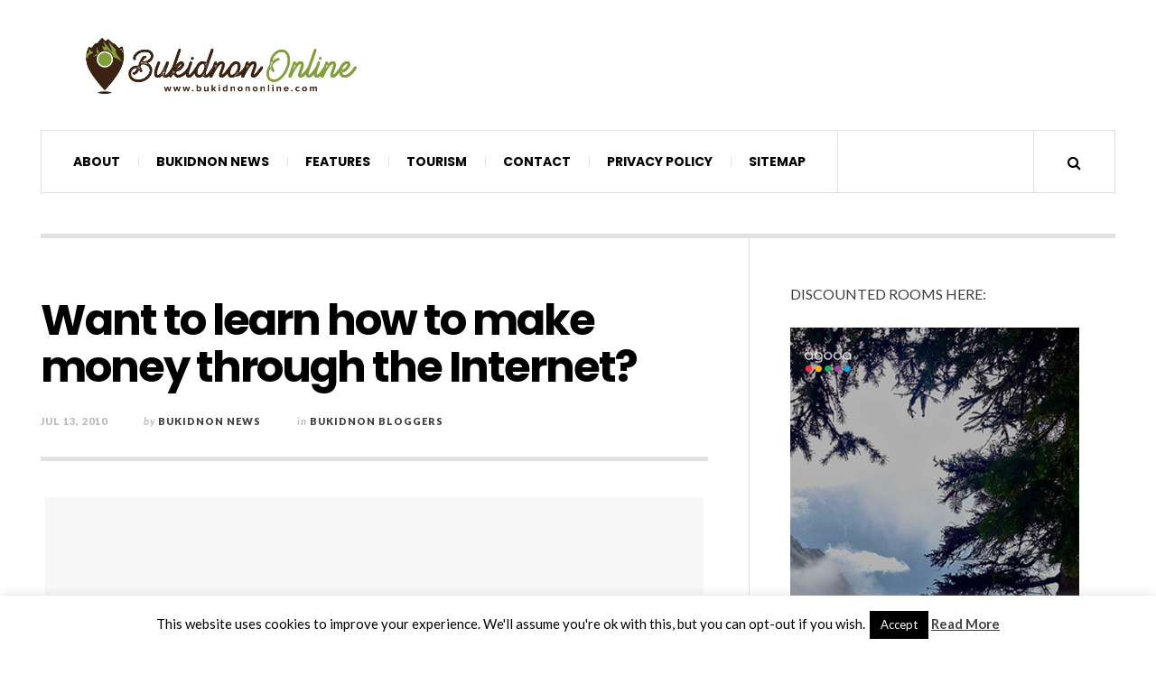

--- FILE ---
content_type: text/html; charset=UTF-8
request_url: https://bukidnononline.com/want-to-learn-how-to-make-money-through-the-internet/
body_size: 19847
content:

<!DOCTYPE html>
<html lang="en-US">
<head>	
<script async src="https://pagead2.googlesyndication.com/pagead/js/adsbygoogle.js?client=ca-pub-5568480293263526"
     crossorigin="anonymous"></script>
	
<script data-ad-client="ca-pub-5568480293263526" async src="https://pagead2.googlesyndication.com/pagead/js/adsbygoogle.js"></script>
	
	
	<!-- Global site tag (gtag.js) - Google Analytics -->
<script async src="https://www.googletagmanager.com/gtag/js?id=UA-117505410-1"></script>
<script>
  window.dataLayer = window.dataLayer || [];
  function gtag(){dataLayer.push(arguments);}
  gtag('js', new Date());

  gtag('config', 'UA-117505410-1');
</script>

	
<script>
window._izq = window._izq || []; window._izq.push(["init" ]);
</script>
<script src="https://cdn.izooto.com/scripts/9152bce81bc2b688f6c19e161acf7208a607d3dc.js">
</script>	
	
	
	<meta charset="UTF-8" />
	<meta name="viewport" content="width=device-width, initial-scale=1" />
    <link rel="pingback" href="https://bukidnononline.com/xmlrpc.php" />
    <meta name='robots' content='index, follow, max-image-preview:large, max-snippet:-1, max-video-preview:-1' />

	<!-- This site is optimized with the Yoast SEO plugin v26.7 - https://yoast.com/wordpress/plugins/seo/ -->
	<title>Want to learn how to make money through the Internet? - Bukidnon Online</title>
	<link rel="canonical" href="https://bukidnononline.com/want-to-learn-how-to-make-money-through-the-internet/" />
	<meta property="og:locale" content="en_US" />
	<meta property="og:type" content="article" />
	<meta property="og:title" content="Want to learn how to make money through the Internet? - Bukidnon Online" />
	<meta property="og:description" content="BUKIDNON ONLINE | BUKIDNON BLOGGERS | TECHNOLOGY | INTERNET &#8211; A lot &#8211; and I mean A LOT &#8211; of people have asked me if it&#8217;s really true that you can earn money through the Internet. They want to know if it&#8217;s possible that you" />
	<meta property="og:url" content="https://bukidnononline.com/want-to-learn-how-to-make-money-through-the-internet/" />
	<meta property="og:site_name" content="Bukidnon Online" />
	<meta property="article:publisher" content="http://www.facebook.com/bukidnononline" />
	<meta property="article:author" content="http://www.facebook.com/bukidnononline" />
	<meta property="article:published_time" content="2010-07-13T04:01:45+00:00" />
	<meta name="author" content="Bukidnon News" />
	<meta name="twitter:card" content="summary_large_image" />
	<meta name="twitter:creator" content="@bukidnononline" />
	<meta name="twitter:site" content="@bukidnononline" />
	<meta name="twitter:label1" content="Written by" />
	<meta name="twitter:data1" content="Bukidnon News" />
	<meta name="twitter:label2" content="Est. reading time" />
	<meta name="twitter:data2" content="1 minute" />
	<script type="application/ld+json" class="yoast-schema-graph">{"@context":"https://schema.org","@graph":[{"@type":"Article","@id":"https://bukidnononline.com/want-to-learn-how-to-make-money-through-the-internet/#article","isPartOf":{"@id":"https://bukidnononline.com/want-to-learn-how-to-make-money-through-the-internet/"},"author":{"name":"Bukidnon News","@id":"https://bukidnononline.com/#/schema/person/abe6890a4c911c3c4663f8626204a794"},"headline":"Want to learn how to make money through the Internet?","datePublished":"2010-07-13T04:01:45+00:00","mainEntityOfPage":{"@id":"https://bukidnononline.com/want-to-learn-how-to-make-money-through-the-internet/"},"wordCount":226,"commentCount":0,"publisher":{"@id":"https://bukidnononline.com/#/schema/person/abe6890a4c911c3c4663f8626204a794"},"keywords":["blog about bukidnon","blog bukidnon","blogging","blogging 101","bukidnon","bukidnon blog","Bukidnon Bloggers","Bukidnon News","bukidnon online","bukidnon technology","Bukidnon Updates","how to earn money online","how to earn money through the internet","how to earn online","how to earn online income","online bukidnon","online income","seminars in bukidnon","technology news"],"articleSection":["Bukidnon Bloggers","Bukidnon News","Bukidnon Updates","Business","Internet","Malaybalay City","Technology"],"inLanguage":"en-US","potentialAction":[{"@type":"CommentAction","name":"Comment","target":["https://bukidnononline.com/want-to-learn-how-to-make-money-through-the-internet/#respond"]}]},{"@type":"WebPage","@id":"https://bukidnononline.com/want-to-learn-how-to-make-money-through-the-internet/","url":"https://bukidnononline.com/want-to-learn-how-to-make-money-through-the-internet/","name":"Want to learn how to make money through the Internet? - Bukidnon Online","isPartOf":{"@id":"https://bukidnononline.com/#website"},"datePublished":"2010-07-13T04:01:45+00:00","breadcrumb":{"@id":"https://bukidnononline.com/want-to-learn-how-to-make-money-through-the-internet/#breadcrumb"},"inLanguage":"en-US","potentialAction":[{"@type":"ReadAction","target":["https://bukidnononline.com/want-to-learn-how-to-make-money-through-the-internet/"]}]},{"@type":"BreadcrumbList","@id":"https://bukidnononline.com/want-to-learn-how-to-make-money-through-the-internet/#breadcrumb","itemListElement":[{"@type":"ListItem","position":1,"name":"Home","item":"https://bukidnononline.com/"},{"@type":"ListItem","position":2,"name":"Want to learn how to make money through the Internet?"}]},{"@type":"WebSite","@id":"https://bukidnononline.com/#website","url":"https://bukidnononline.com/","name":"Bukidnon Online","description":"Bukidnon News | Bukidnon Content Creator","publisher":{"@id":"https://bukidnononline.com/#/schema/person/abe6890a4c911c3c4663f8626204a794"},"potentialAction":[{"@type":"SearchAction","target":{"@type":"EntryPoint","urlTemplate":"https://bukidnononline.com/?s={search_term_string}"},"query-input":{"@type":"PropertyValueSpecification","valueRequired":true,"valueName":"search_term_string"}}],"inLanguage":"en-US"},{"@type":["Person","Organization"],"@id":"https://bukidnononline.com/#/schema/person/abe6890a4c911c3c4663f8626204a794","name":"Bukidnon News","image":{"@type":"ImageObject","inLanguage":"en-US","@id":"https://bukidnononline.com/#/schema/person/image/","url":"https://bukidnononline.com/wp-content/uploads/2019/12/Bukidnon_Online_Logo-01.png","contentUrl":"https://bukidnononline.com/wp-content/uploads/2019/12/Bukidnon_Online_Logo-01.png","width":2600,"height":662,"caption":"Bukidnon News"},"logo":{"@id":"https://bukidnononline.com/#/schema/person/image/"},"description":"Bukidnon Online is a privately owned blog. This Bukidnon blog was nominated as Best Travel Blog in the 2009 Philippine Blog Awards and was declared a Best Travel Destination Blog for Mindanao finalist in the 2010 Philippine Blog Awards. Bukidnon Online, the prime mover of the Bukidnon Bloggers group, also organized the first ever Blogging 101 and How To Make Money Online Workshop. BukidnonOnline.com also spearheaded the historical Google Mapping Party where volunteers created Bukidnon maps and placemakers via Google Maps.","sameAs":["http://bukidnononline.com","http://www.facebook.com/bukidnononline","https://x.com/bukidnononline","http://www.youtube.com/mindanaoan1"],"url":"https://bukidnononline.com/author/admin/"}]}</script>
	<!-- / Yoast SEO plugin. -->


<link rel='dns-prefetch' href='//fonts.googleapis.com' />
<link rel='dns-prefetch' href='//www.googletagmanager.com' />
<link rel='dns-prefetch' href='//pagead2.googlesyndication.com' />
<link rel="alternate" type="application/rss+xml" title="Bukidnon Online &raquo; Feed" href="https://bukidnononline.com/feed/" />
<link rel="alternate" type="application/rss+xml" title="Bukidnon Online &raquo; Comments Feed" href="https://bukidnononline.com/comments/feed/" />
<link rel="alternate" type="application/rss+xml" title="Bukidnon Online &raquo; Want to learn how to make money through the Internet? Comments Feed" href="https://bukidnononline.com/want-to-learn-how-to-make-money-through-the-internet/feed/" />
<link rel="alternate" title="oEmbed (JSON)" type="application/json+oembed" href="https://bukidnononline.com/wp-json/oembed/1.0/embed?url=https%3A%2F%2Fbukidnononline.com%2Fwant-to-learn-how-to-make-money-through-the-internet%2F" />
<link rel="alternate" title="oEmbed (XML)" type="text/xml+oembed" href="https://bukidnononline.com/wp-json/oembed/1.0/embed?url=https%3A%2F%2Fbukidnononline.com%2Fwant-to-learn-how-to-make-money-through-the-internet%2F&#038;format=xml" />
<style id='wp-img-auto-sizes-contain-inline-css' type='text/css'>
img:is([sizes=auto i],[sizes^="auto," i]){contain-intrinsic-size:3000px 1500px}
/*# sourceURL=wp-img-auto-sizes-contain-inline-css */
</style>

<style id='wp-emoji-styles-inline-css' type='text/css'>

	img.wp-smiley, img.emoji {
		display: inline !important;
		border: none !important;
		box-shadow: none !important;
		height: 1em !important;
		width: 1em !important;
		margin: 0 0.07em !important;
		vertical-align: -0.1em !important;
		background: none !important;
		padding: 0 !important;
	}
/*# sourceURL=wp-emoji-styles-inline-css */
</style>
<link rel='stylesheet' id='wp-block-library-css' href='https://bukidnononline.com/wp-includes/css/dist/block-library/style.min.css?ver=6.9' type='text/css' media='all' />
<style id='wp-block-embed-inline-css' type='text/css'>
.wp-block-embed.alignleft,.wp-block-embed.alignright,.wp-block[data-align=left]>[data-type="core/embed"],.wp-block[data-align=right]>[data-type="core/embed"]{max-width:360px;width:100%}.wp-block-embed.alignleft .wp-block-embed__wrapper,.wp-block-embed.alignright .wp-block-embed__wrapper,.wp-block[data-align=left]>[data-type="core/embed"] .wp-block-embed__wrapper,.wp-block[data-align=right]>[data-type="core/embed"] .wp-block-embed__wrapper{min-width:280px}.wp-block-cover .wp-block-embed{min-height:240px;min-width:320px}.wp-block-embed{overflow-wrap:break-word}.wp-block-embed :where(figcaption){margin-bottom:1em;margin-top:.5em}.wp-block-embed iframe{max-width:100%}.wp-block-embed__wrapper{position:relative}.wp-embed-responsive .wp-has-aspect-ratio .wp-block-embed__wrapper:before{content:"";display:block;padding-top:50%}.wp-embed-responsive .wp-has-aspect-ratio iframe{bottom:0;height:100%;left:0;position:absolute;right:0;top:0;width:100%}.wp-embed-responsive .wp-embed-aspect-21-9 .wp-block-embed__wrapper:before{padding-top:42.85%}.wp-embed-responsive .wp-embed-aspect-18-9 .wp-block-embed__wrapper:before{padding-top:50%}.wp-embed-responsive .wp-embed-aspect-16-9 .wp-block-embed__wrapper:before{padding-top:56.25%}.wp-embed-responsive .wp-embed-aspect-4-3 .wp-block-embed__wrapper:before{padding-top:75%}.wp-embed-responsive .wp-embed-aspect-1-1 .wp-block-embed__wrapper:before{padding-top:100%}.wp-embed-responsive .wp-embed-aspect-9-16 .wp-block-embed__wrapper:before{padding-top:177.77%}.wp-embed-responsive .wp-embed-aspect-1-2 .wp-block-embed__wrapper:before{padding-top:200%}
/*# sourceURL=https://bukidnononline.com/wp-includes/blocks/embed/style.min.css */
</style>
<style id='global-styles-inline-css' type='text/css'>
:root{--wp--preset--aspect-ratio--square: 1;--wp--preset--aspect-ratio--4-3: 4/3;--wp--preset--aspect-ratio--3-4: 3/4;--wp--preset--aspect-ratio--3-2: 3/2;--wp--preset--aspect-ratio--2-3: 2/3;--wp--preset--aspect-ratio--16-9: 16/9;--wp--preset--aspect-ratio--9-16: 9/16;--wp--preset--color--black: #000000;--wp--preset--color--cyan-bluish-gray: #abb8c3;--wp--preset--color--white: #ffffff;--wp--preset--color--pale-pink: #f78da7;--wp--preset--color--vivid-red: #cf2e2e;--wp--preset--color--luminous-vivid-orange: #ff6900;--wp--preset--color--luminous-vivid-amber: #fcb900;--wp--preset--color--light-green-cyan: #7bdcb5;--wp--preset--color--vivid-green-cyan: #00d084;--wp--preset--color--pale-cyan-blue: #8ed1fc;--wp--preset--color--vivid-cyan-blue: #0693e3;--wp--preset--color--vivid-purple: #9b51e0;--wp--preset--gradient--vivid-cyan-blue-to-vivid-purple: linear-gradient(135deg,rgb(6,147,227) 0%,rgb(155,81,224) 100%);--wp--preset--gradient--light-green-cyan-to-vivid-green-cyan: linear-gradient(135deg,rgb(122,220,180) 0%,rgb(0,208,130) 100%);--wp--preset--gradient--luminous-vivid-amber-to-luminous-vivid-orange: linear-gradient(135deg,rgb(252,185,0) 0%,rgb(255,105,0) 100%);--wp--preset--gradient--luminous-vivid-orange-to-vivid-red: linear-gradient(135deg,rgb(255,105,0) 0%,rgb(207,46,46) 100%);--wp--preset--gradient--very-light-gray-to-cyan-bluish-gray: linear-gradient(135deg,rgb(238,238,238) 0%,rgb(169,184,195) 100%);--wp--preset--gradient--cool-to-warm-spectrum: linear-gradient(135deg,rgb(74,234,220) 0%,rgb(151,120,209) 20%,rgb(207,42,186) 40%,rgb(238,44,130) 60%,rgb(251,105,98) 80%,rgb(254,248,76) 100%);--wp--preset--gradient--blush-light-purple: linear-gradient(135deg,rgb(255,206,236) 0%,rgb(152,150,240) 100%);--wp--preset--gradient--blush-bordeaux: linear-gradient(135deg,rgb(254,205,165) 0%,rgb(254,45,45) 50%,rgb(107,0,62) 100%);--wp--preset--gradient--luminous-dusk: linear-gradient(135deg,rgb(255,203,112) 0%,rgb(199,81,192) 50%,rgb(65,88,208) 100%);--wp--preset--gradient--pale-ocean: linear-gradient(135deg,rgb(255,245,203) 0%,rgb(182,227,212) 50%,rgb(51,167,181) 100%);--wp--preset--gradient--electric-grass: linear-gradient(135deg,rgb(202,248,128) 0%,rgb(113,206,126) 100%);--wp--preset--gradient--midnight: linear-gradient(135deg,rgb(2,3,129) 0%,rgb(40,116,252) 100%);--wp--preset--font-size--small: 13px;--wp--preset--font-size--medium: 20px;--wp--preset--font-size--large: 36px;--wp--preset--font-size--x-large: 42px;--wp--preset--spacing--20: 0.44rem;--wp--preset--spacing--30: 0.67rem;--wp--preset--spacing--40: 1rem;--wp--preset--spacing--50: 1.5rem;--wp--preset--spacing--60: 2.25rem;--wp--preset--spacing--70: 3.38rem;--wp--preset--spacing--80: 5.06rem;--wp--preset--shadow--natural: 6px 6px 9px rgba(0, 0, 0, 0.2);--wp--preset--shadow--deep: 12px 12px 50px rgba(0, 0, 0, 0.4);--wp--preset--shadow--sharp: 6px 6px 0px rgba(0, 0, 0, 0.2);--wp--preset--shadow--outlined: 6px 6px 0px -3px rgb(255, 255, 255), 6px 6px rgb(0, 0, 0);--wp--preset--shadow--crisp: 6px 6px 0px rgb(0, 0, 0);}:where(.is-layout-flex){gap: 0.5em;}:where(.is-layout-grid){gap: 0.5em;}body .is-layout-flex{display: flex;}.is-layout-flex{flex-wrap: wrap;align-items: center;}.is-layout-flex > :is(*, div){margin: 0;}body .is-layout-grid{display: grid;}.is-layout-grid > :is(*, div){margin: 0;}:where(.wp-block-columns.is-layout-flex){gap: 2em;}:where(.wp-block-columns.is-layout-grid){gap: 2em;}:where(.wp-block-post-template.is-layout-flex){gap: 1.25em;}:where(.wp-block-post-template.is-layout-grid){gap: 1.25em;}.has-black-color{color: var(--wp--preset--color--black) !important;}.has-cyan-bluish-gray-color{color: var(--wp--preset--color--cyan-bluish-gray) !important;}.has-white-color{color: var(--wp--preset--color--white) !important;}.has-pale-pink-color{color: var(--wp--preset--color--pale-pink) !important;}.has-vivid-red-color{color: var(--wp--preset--color--vivid-red) !important;}.has-luminous-vivid-orange-color{color: var(--wp--preset--color--luminous-vivid-orange) !important;}.has-luminous-vivid-amber-color{color: var(--wp--preset--color--luminous-vivid-amber) !important;}.has-light-green-cyan-color{color: var(--wp--preset--color--light-green-cyan) !important;}.has-vivid-green-cyan-color{color: var(--wp--preset--color--vivid-green-cyan) !important;}.has-pale-cyan-blue-color{color: var(--wp--preset--color--pale-cyan-blue) !important;}.has-vivid-cyan-blue-color{color: var(--wp--preset--color--vivid-cyan-blue) !important;}.has-vivid-purple-color{color: var(--wp--preset--color--vivid-purple) !important;}.has-black-background-color{background-color: var(--wp--preset--color--black) !important;}.has-cyan-bluish-gray-background-color{background-color: var(--wp--preset--color--cyan-bluish-gray) !important;}.has-white-background-color{background-color: var(--wp--preset--color--white) !important;}.has-pale-pink-background-color{background-color: var(--wp--preset--color--pale-pink) !important;}.has-vivid-red-background-color{background-color: var(--wp--preset--color--vivid-red) !important;}.has-luminous-vivid-orange-background-color{background-color: var(--wp--preset--color--luminous-vivid-orange) !important;}.has-luminous-vivid-amber-background-color{background-color: var(--wp--preset--color--luminous-vivid-amber) !important;}.has-light-green-cyan-background-color{background-color: var(--wp--preset--color--light-green-cyan) !important;}.has-vivid-green-cyan-background-color{background-color: var(--wp--preset--color--vivid-green-cyan) !important;}.has-pale-cyan-blue-background-color{background-color: var(--wp--preset--color--pale-cyan-blue) !important;}.has-vivid-cyan-blue-background-color{background-color: var(--wp--preset--color--vivid-cyan-blue) !important;}.has-vivid-purple-background-color{background-color: var(--wp--preset--color--vivid-purple) !important;}.has-black-border-color{border-color: var(--wp--preset--color--black) !important;}.has-cyan-bluish-gray-border-color{border-color: var(--wp--preset--color--cyan-bluish-gray) !important;}.has-white-border-color{border-color: var(--wp--preset--color--white) !important;}.has-pale-pink-border-color{border-color: var(--wp--preset--color--pale-pink) !important;}.has-vivid-red-border-color{border-color: var(--wp--preset--color--vivid-red) !important;}.has-luminous-vivid-orange-border-color{border-color: var(--wp--preset--color--luminous-vivid-orange) !important;}.has-luminous-vivid-amber-border-color{border-color: var(--wp--preset--color--luminous-vivid-amber) !important;}.has-light-green-cyan-border-color{border-color: var(--wp--preset--color--light-green-cyan) !important;}.has-vivid-green-cyan-border-color{border-color: var(--wp--preset--color--vivid-green-cyan) !important;}.has-pale-cyan-blue-border-color{border-color: var(--wp--preset--color--pale-cyan-blue) !important;}.has-vivid-cyan-blue-border-color{border-color: var(--wp--preset--color--vivid-cyan-blue) !important;}.has-vivid-purple-border-color{border-color: var(--wp--preset--color--vivid-purple) !important;}.has-vivid-cyan-blue-to-vivid-purple-gradient-background{background: var(--wp--preset--gradient--vivid-cyan-blue-to-vivid-purple) !important;}.has-light-green-cyan-to-vivid-green-cyan-gradient-background{background: var(--wp--preset--gradient--light-green-cyan-to-vivid-green-cyan) !important;}.has-luminous-vivid-amber-to-luminous-vivid-orange-gradient-background{background: var(--wp--preset--gradient--luminous-vivid-amber-to-luminous-vivid-orange) !important;}.has-luminous-vivid-orange-to-vivid-red-gradient-background{background: var(--wp--preset--gradient--luminous-vivid-orange-to-vivid-red) !important;}.has-very-light-gray-to-cyan-bluish-gray-gradient-background{background: var(--wp--preset--gradient--very-light-gray-to-cyan-bluish-gray) !important;}.has-cool-to-warm-spectrum-gradient-background{background: var(--wp--preset--gradient--cool-to-warm-spectrum) !important;}.has-blush-light-purple-gradient-background{background: var(--wp--preset--gradient--blush-light-purple) !important;}.has-blush-bordeaux-gradient-background{background: var(--wp--preset--gradient--blush-bordeaux) !important;}.has-luminous-dusk-gradient-background{background: var(--wp--preset--gradient--luminous-dusk) !important;}.has-pale-ocean-gradient-background{background: var(--wp--preset--gradient--pale-ocean) !important;}.has-electric-grass-gradient-background{background: var(--wp--preset--gradient--electric-grass) !important;}.has-midnight-gradient-background{background: var(--wp--preset--gradient--midnight) !important;}.has-small-font-size{font-size: var(--wp--preset--font-size--small) !important;}.has-medium-font-size{font-size: var(--wp--preset--font-size--medium) !important;}.has-large-font-size{font-size: var(--wp--preset--font-size--large) !important;}.has-x-large-font-size{font-size: var(--wp--preset--font-size--x-large) !important;}
/*# sourceURL=global-styles-inline-css */
</style>

<style id='classic-theme-styles-inline-css' type='text/css'>
/*! This file is auto-generated */
.wp-block-button__link{color:#fff;background-color:#32373c;border-radius:9999px;box-shadow:none;text-decoration:none;padding:calc(.667em + 2px) calc(1.333em + 2px);font-size:1.125em}.wp-block-file__button{background:#32373c;color:#fff;text-decoration:none}
/*# sourceURL=/wp-includes/css/classic-themes.min.css */
</style>
<link rel='stylesheet' id='contact-form-7-css' href='https://bukidnononline.com/wp-content/plugins/contact-form-7/includes/css/styles.css?ver=6.1.4' type='text/css' media='all' />
<link rel='stylesheet' id='cookie-law-info-css' href='https://bukidnononline.com/wp-content/plugins/cookie-law-info/legacy/public/css/cookie-law-info-public.css?ver=3.3.9.1' type='text/css' media='all' />
<link rel='stylesheet' id='cookie-law-info-gdpr-css' href='https://bukidnononline.com/wp-content/plugins/cookie-law-info/legacy/public/css/cookie-law-info-gdpr.css?ver=3.3.9.1' type='text/css' media='all' />
<link rel='stylesheet' id='wpa-css-css' href='https://bukidnononline.com/wp-content/plugins/honeypot/includes/css/wpa.css?ver=2.3.04' type='text/css' media='all' />
<link rel='stylesheet' id='related-posts-by-taxonomy-css' href='https://bukidnononline.com/wp-content/plugins/related-posts-by-taxonomy/includes/assets/css/styles.css?ver=6.9' type='text/css' media='all' />
<link rel='stylesheet' id='social-widget-css' href='https://bukidnononline.com/wp-content/plugins/social-media-widget/social_widget.css?ver=6.9' type='text/css' media='all' />
<link rel='stylesheet' id='SFSImainCss-css' href='https://bukidnononline.com/wp-content/plugins/ultimate-social-media-icons/css/sfsi-style.css?ver=2.9.6' type='text/css' media='all' />
<link rel='stylesheet' id='crp-style-masonry-css' href='https://bukidnononline.com/wp-content/plugins/contextual-related-posts/css/masonry.min.css?ver=4.1.0' type='text/css' media='all' />
<link rel='stylesheet' id='ac_style-css' href='https://bukidnononline.com/wp-content/themes/justwrite/style.css?ver=2.0.3.6' type='text/css' media='all' />
<link rel='stylesheet' id='ac_icons-css' href='https://bukidnononline.com/wp-content/themes/justwrite/assets/icons/css/font-awesome.min.css?ver=4.7.0' type='text/css' media='all' />
<link rel='stylesheet' id='ac_webfonts_style5-css' href='//fonts.googleapis.com/css?family=Poppins%3A400%2C500%2C700%7CLato%3A400%2C700%2C900%2C400italic%2C700italic' type='text/css' media='all' />
<link rel='stylesheet' id='ac_webfonts_selected-style5-css' href='https://bukidnononline.com/wp-content/themes/justwrite/assets/css/font-style5.css' type='text/css' media='all' />
<script type="text/javascript" src="https://bukidnononline.com/wp-includes/js/jquery/jquery.min.js?ver=3.7.1" id="jquery-core-js"></script>
<script type="text/javascript" src="https://bukidnononline.com/wp-includes/js/jquery/jquery-migrate.min.js?ver=3.4.1" id="jquery-migrate-js"></script>
<script type="text/javascript" id="cookie-law-info-js-extra">
/* <![CDATA[ */
var Cli_Data = {"nn_cookie_ids":[],"cookielist":[],"non_necessary_cookies":[],"ccpaEnabled":"","ccpaRegionBased":"","ccpaBarEnabled":"","strictlyEnabled":["necessary","obligatoire"],"ccpaType":"gdpr","js_blocking":"","custom_integration":"","triggerDomRefresh":"","secure_cookies":""};
var cli_cookiebar_settings = {"animate_speed_hide":"500","animate_speed_show":"500","background":"#fff","border":"#444","border_on":"","button_1_button_colour":"#000","button_1_button_hover":"#000000","button_1_link_colour":"#fff","button_1_as_button":"1","button_1_new_win":"","button_2_button_colour":"#333","button_2_button_hover":"#292929","button_2_link_colour":"#444","button_2_as_button":"","button_2_hidebar":"","button_3_button_colour":"#000","button_3_button_hover":"#000000","button_3_link_colour":"#fff","button_3_as_button":"1","button_3_new_win":"","button_4_button_colour":"#000","button_4_button_hover":"#000000","button_4_link_colour":"#fff","button_4_as_button":"1","button_7_button_colour":"#61a229","button_7_button_hover":"#4e8221","button_7_link_colour":"#fff","button_7_as_button":"1","button_7_new_win":"","font_family":"inherit","header_fix":"","notify_animate_hide":"1","notify_animate_show":"","notify_div_id":"#cookie-law-info-bar","notify_position_horizontal":"left","notify_position_vertical":"bottom","scroll_close":"","scroll_close_reload":"","accept_close_reload":"","reject_close_reload":"","showagain_tab":"","showagain_background":"#fff","showagain_border":"#000","showagain_div_id":"#cookie-law-info-again","showagain_x_position":"100px","text":"#000","show_once_yn":"","show_once":"10000","logging_on":"","as_popup":"","popup_overlay":"1","bar_heading_text":"","cookie_bar_as":"banner","popup_showagain_position":"bottom-right","widget_position":"left"};
var log_object = {"ajax_url":"https://bukidnononline.com/wp-admin/admin-ajax.php"};
//# sourceURL=cookie-law-info-js-extra
/* ]]> */
</script>
<script type="text/javascript" src="https://bukidnononline.com/wp-content/plugins/cookie-law-info/legacy/public/js/cookie-law-info-public.js?ver=3.3.9.1" id="cookie-law-info-js"></script>
<script type="text/javascript" src="https://bukidnononline.com/wp-content/themes/justwrite/assets/js/html5.js?ver=3.7.0" id="ac_js_html5-js"></script>
<link rel="https://api.w.org/" href="https://bukidnononline.com/wp-json/" /><link rel="alternate" title="JSON" type="application/json" href="https://bukidnononline.com/wp-json/wp/v2/posts/2496" /><link rel="EditURI" type="application/rsd+xml" title="RSD" href="https://bukidnononline.com/xmlrpc.php?rsd" />
<meta name="generator" content="WordPress 6.9" />
<link rel='shortlink' href='https://bukidnononline.com/?p=2496' />
<meta property="fb:app_id" content="148403861860733"/><meta name="generator" content="Site Kit by Google 1.170.0" />
<script type="text/javascript">
<!--

var message="Protected content"+"\n"+"Your ip is recorded as "+"43.173.182.45"+"\n";

///////////////////////////////////
function clickIE4(){
if (event.button==2){
alert(message);
return false;
}
}

function clickNS4(e){
if (document.layers||document.getElementById&&!document.all){//Mozila if (!document.all && document.getElementById) type="MOzilla"; 
if (e.which==2||e.which==3){
alert(message);
return false;
}
}
}

if (document.layers){
document.captureEvents(Event.MOUSEDOWN);
document.onmousedown=clickNS4;
}
else if (document.all&&!document.getElementById){
document.onmousedown=clickIE4;
}

document.oncontextmenu=new Function("alert(message);return false")

// --> 
</script>

<script type="text/javascript">
function disableSelection(target){
if (typeof target.onselectstart!="undefined") //For IE 
	target.onselectstart=function(){return false}
else if (typeof target.style.MozUserSelect!="undefined") //For Firefox
	target.style.MozUserSelect="none"
else //All other route (For Opera)
	target.onmousedown=function(){return false}
target.style.cursor = "default"
}

</script>

      <!-- Customizer - Saved Styles-->
      <style type="text/css">
		a, a:visited, .kk, .share-pagination .title i{color:#1e73be;}a:hover{color:#1e73be;}.header-wrap{background-color:#ffffff;}.header-wrap{border-color:#ffffff;}body, .menu-main > li > a, .menu-wrap a.search-button, .menu-wrap a.browse-more, .comments-number, .comments-number:visited, .post-template-1 p, .single-template-1 .single-content, .post-template-1 .details .detail a, .single-template-1 .details .detail a, .post-template-1 .details .detail a:visited, .back-to-top:hover, .footer-credits .copyright, .close-browse-by:hover, .tagcloud a:hover, .post-navigation a.next-post:hover, .post-navigation a.prev-post:hover, .comment-main .vcard .fn, .comment-main .vcard a.comment-edit-link:hover, .menu-wrap .search-field, .content-wrap #review-statistics .review-wrap-up .review-wu-right ul li, .content-wrap #review-statistics .review-wu-bars h3, .content-wrap .review-wu-bars span, .content-wrap #review-statistics .review-wrap-up .cwpr-review-top .cwp-item-category a{color:#3d3d3d;}.slider-controls a.slide-btn, .slider .title a, .slider .title a:visited, .slider .com:hover, .post-template-1 .title a, .post-template-1 .title a:visited, .ac-recent-posts a.title, .ac-popular-posts a.title, .ac-featured-posts .thumbnail .details .title, legend, .single-template-1 .title, .single-content h1, .single-content h2, .single-content h3, .single-content h4, .single-content h5, .single-content h6, .comment-text h1, .comment-text h2, .comment-text h3, .comment-text h4, .comment-text h5, .comment-text h6, .widget[class*="ac_"] .category a:hover, .widget[class*="ac-"] .category a:hover, .sidebar #recentcomments li a, .sidebar #recentcomments a.url:hover, .tagcloud a, .tagcloud a:visited, .about-share .title, .post-navigation a.next-post, .post-navigation a.prev-post, label, .comment-reply-title, .page-404 h1, .main-page-title .page-title span, .section-title a, .section-title a:visited, .sc-popular-position, .sa-year a, .sa-year a:visited, .s-info a.com:hover{color:#000000;}.menu-main > li > a, .menu-wrap a.search-button, .menu-wrap a.browse-more, .menu-wrap a.mobile-menu-button, .menu-wrap .search-field{color:#000000;}.menu-main .sub-menu a{color:#000000;}.mobile-drop-down > a, .mobile-drop-down > a:visited, .menu-main > li.sfHover > a, .menu-main .sub-menu li.sfHover > a, .menu-main a:hover, .menu-main > li > a:hover, .menu-main > li.sfHover > a, .menu-main .sub-menu li.sfHover > a, .menu-wrap a.browse-more:hover, .menu-wrap a.mobile-menu-button:hover, .menu-wrap .search-button:hover, .menu-wrap .search-button:hover i{color:#dd3333;}.menu-wrap .search-button.activated, .menu-wrap a.browse-more.activated, .menu-wrap a.mobile-menu-button.activated, .menu-main > li.current_page_item > a, .menu-main > li.current_page_ancestor > a, .menu-main > li.current-menu-item > a, .menu-main > li.current-menu-ancestor > a{color:#dd3333;}				
			</style><!-- END Customizer - Saved Styles -->
	
<!-- Google AdSense meta tags added by Site Kit -->
<meta name="google-adsense-platform-account" content="ca-host-pub-2644536267352236">
<meta name="google-adsense-platform-domain" content="sitekit.withgoogle.com">
<!-- End Google AdSense meta tags added by Site Kit -->

<!-- Google AdSense snippet added by Site Kit -->
<script type="text/javascript" async="async" src="https://pagead2.googlesyndication.com/pagead/js/adsbygoogle.js?client=ca-pub-5568480293263526&amp;host=ca-host-pub-2644536267352236" crossorigin="anonymous"></script>

<!-- End Google AdSense snippet added by Site Kit -->
<link rel="icon" href="https://bukidnononline.com/wp-content/uploads/2021/05/cropped-Bukidnon-Online-App-Icon-32x32.png" sizes="32x32" />
<link rel="icon" href="https://bukidnononline.com/wp-content/uploads/2021/05/cropped-Bukidnon-Online-App-Icon-192x192.png" sizes="192x192" />
<link rel="apple-touch-icon" href="https://bukidnononline.com/wp-content/uploads/2021/05/cropped-Bukidnon-Online-App-Icon-180x180.png" />
<meta name="msapplication-TileImage" content="https://bukidnononline.com/wp-content/uploads/2021/05/cropped-Bukidnon-Online-App-Icon-270x270.png" />
<link rel='stylesheet' id='dashicons-css' href='https://bukidnononline.com/wp-includes/css/dashicons.min.css?ver=6.9' type='text/css' media='all' />
<link rel='stylesheet' id='thickbox-css' href='https://bukidnononline.com/wp-includes/js/thickbox/thickbox.css?ver=6.9' type='text/css' media='all' />
</head>

<body class="wp-singular post-template-default single single-post postid-2496 single-format-standard wp-theme-justwrite sfsi_actvite_theme_flat">

<header id="main-header" class="header-wrap">

<div class="wrap">

	<div class="top mini-disabled logo-image clearfix">
    
    	<div class="logo logo-image">
        	<a href="https://bukidnononline.com" title="Bukidnon Online" class="logo-contents logo-image"><img src="https://bukidnononline.com/wp-content/uploads/2019/12/Bukidnon_Online_Logo-01.png" alt="Bukidnon Online" /></a>
                    </div><!-- END .logo -->
        
                
    </div><!-- END .top -->
    
    
    <nav class="menu-wrap mini-disabled" role="navigation">
		<ul class="menu-main mobile-menu superfish"><li id="menu-item-6887" class="menu-item menu-item-type-post_type menu-item-object-page menu-item-6887"><a href="https://bukidnononline.com/about-bukidnon/">About</a></li>
<li id="menu-item-6933" class="menu-item menu-item-type-taxonomy menu-item-object-category current-post-ancestor current-menu-parent current-post-parent menu-item-6933"><a href="https://bukidnononline.com/category/bukidnon-news/">Bukidnon News</a></li>
<li id="menu-item-18890" class="menu-item menu-item-type-taxonomy menu-item-object-category menu-item-18890"><a href="https://bukidnononline.com/category/features/">Features</a></li>
<li id="menu-item-6973" class="menu-item menu-item-type-taxonomy menu-item-object-category menu-item-has-children menu-item-6973"><a href="https://bukidnononline.com/category/tourism/">Tourism</a>
<ul class="sub-menu">
	<li id="menu-item-18667" class="menu-item menu-item-type-custom menu-item-object-custom menu-item-18667"><a href="https://www.agoda.com/partners/partnersearch.aspx?pcs=1&#038;cid=1451711&#038;hl=en-us&#038;hid=10537113">Hotels</a></li>
	<li id="menu-item-6956" class="menu-item menu-item-type-taxonomy menu-item-object-category menu-item-6956"><a href="https://bukidnononline.com/category/kaamulan-festival/">Kaamulan Festival</a></li>
</ul>
</li>
<li id="menu-item-6885" class="menu-item menu-item-type-post_type menu-item-object-page menu-item-6885"><a href="https://bukidnononline.com/contact/">Contact</a></li>
<li id="menu-item-18668" class="menu-item menu-item-type-post_type menu-item-object-page menu-item-privacy-policy menu-item-18668"><a rel="privacy-policy" href="https://bukidnononline.com/privacy-policy/">Privacy Policy</a></li>
<li id="menu-item-12643" class="menu-item menu-item-type-post_type menu-item-object-page menu-item-12643"><a href="https://bukidnononline.com/sitemap/">Sitemap</a></li>
</ul>        
        <a href="#" class="mobile-menu-button"><i class="fa fa-navicon"></i> </a>
                                <a href="#" class="search-button"><i class="fa fa-search"></i> </a>
        <ul class="header-social-icons clearfix"><li><a href="https://twitter.com/bukidnononline" class="social-btn left twitter"><i class="fa fa-twitter"></i> </a></li><li><a href="https://www.facebook.com/bukidnononline" class="social-btn left facebook"><i class="fa fa-facebook"></i> </a></li><li><a href="https://bukidnononline.com/feed/" class="social-btn right rss"><i class="fa fa-rss"></i> </a></li></ul><!-- END .header-social-icons -->        
        
        
        <div class="search-wrap nobs">
        	<form role="search" id="header-search" method="get" class="search-form" action="https://bukidnononline.com/">
            	<input type="submit" class="search-submit" value="Search" />
            	<div class="field-wrap">
					<input type="search" class="search-field" placeholder="type your keywords ..." value="" name="s" title="Search for:" />
				</div>
			</form>
        </div><!-- END .search-wrap -->
        
    </nav><!-- END .menu-wrap -->
    
        
</div><!-- END .wrap -->
</header><!-- END .header-wrap -->


<div class="wrap mini-disabled" id="content-wrap">

	

<section class="container mini-disabled main-section clearfix">
	
    
    
    <div class="wrap-template-1 clearfix">
    
    <section class="content-wrap clearfix" role="main">
    	    	<section class="posts-wrap single-style-template-1 clearfix">
        
        
<article id="post-2496" class="single-template-1 clearfix post-2496 post type-post status-publish format-standard hentry category-bukidnon-bloggers category-bukidnon-news category-bukidnon-updates category-business category-internet category-malaybalay-city category-technology tag-blog-about-bukidnon tag-blog-bukidnon tag-blogging tag-blogging-101 tag-bukidnon tag-bukidnon-blog tag-bukidnon-bloggers tag-bukidnon-news tag-bukidnon-online tag-bukidnon-technology tag-bukidnon-updates tag-how-to-earn-money-online tag-how-to-earn-money-through-the-internet tag-how-to-earn-online tag-how-to-earn-online-income tag-online-bukidnon tag-online-income tag-seminars-in-bukidnon tag-technology-news">
	<div class="post-content">
    	<h2 class="title">Want to learn how to make money through the Internet?</h2>        <header class="details clearfix">
        	        	<time class="detail left index-post-date" datetime="2010-07-13">Jul 13, 2010</time>			<span class="detail left index-post-author"><em>by</em> <a href="https://bukidnononline.com/author/admin/">Bukidnon News</a></span>			<span class="detail left index-post-category"><em>in</em> <a href="https://bukidnononline.com/category/bukidnon-bloggers/" title="View all posts in Bukidnon Bloggers" >Bukidnon Bloggers</a> </span>                    </header><!-- END .details -->
                
		<div class="single-content">
			<div class="ipvlm696d382dd8260" ><script async src="//pagead2.googlesyndication.com/pagead/js/adsbygoogle.js"></script>
<ins class="adsbygoogle"
     style="display:block; text-align:center;"
     data-ad-format="fluid"
     data-ad-layout="in-article"
     data-ad-client="ca-pub-5568480293263526"
     data-ad-slot="4721246513"></ins>
<script>
     (adsbygoogle = window.adsbygoogle || []).push({});
</script></div><style type="text/css">
.ipvlm696d382dd8260 {
margin: 5px; padding: 0px;
}
@media screen and (min-width: 1201px) {
.ipvlm696d382dd8260 {
display: block;
}
}
@media screen and (min-width: 993px) and (max-width: 1200px) {
.ipvlm696d382dd8260 {
display: block;
}
}
@media screen and (min-width: 769px) and (max-width: 992px) {
.ipvlm696d382dd8260 {
display: block;
}
}
@media screen and (min-width: 768px) and (max-width: 768px) {
.ipvlm696d382dd8260 {
display: block;
}
}
@media screen and (max-width: 767px) {
.ipvlm696d382dd8260 {
display: block;
}
}
</style>
<p>BUKIDNON ONLINE | BUKIDNON BLOGGERS | TECHNOLOGY | INTERNET &#8211; A lot &#8211; and I mean A LOT &#8211; of people have asked me if it&#8217;s really true that you can earn money through the Internet. They want to know if it&#8217;s possible that you can blog and really earn real money and get good passive income through the power of the web. And while my answer is always A RESOUNDING YES, not a few people stare at me and scratch their heads because they don&#8217;t know what to do first and basically how to go about earning money online.</p>
<p>So folks, here&#8217;s your chance to really find out for yourselves. I&#8217;m an advocate of blogging not only because it&#8217;s a cost-effective means of sharing news, infos and ideas with the rest of the world but because blogging can also be a great way to earn passive income. <strong>Through blogging, you can earn money online!</strong></p>
<p>So Bukidnon Online, along with our valuable sponsors and blogger-friends from other areas, is making a <a href="https://bukidnononline.com/2010/07/08/bukidnon-bloggers-blogging-101-workshop-and-organizational-meeting/" target="_blank">BLOGGING 101 WORKSHOP</a> possible. Join this <strong>blogging seminar</strong> and not only will you learn how to create a blog, market your blog, optimize your blog but also how to monetize your blog!</p><div class="tdxst696d382dd829f" ><ins class="klk-aff-widget"  data-adid="737312" data-lang="" data-currency="PHP" data-cardH="126" data-padding="92" data-lgH="470" data-edgeValue="655" data-prod="static_widget" data-amount="2"><a href="//www.klook.com/">Klook.com</a></ins>
<script type="text/javascript">
  (function (d, sc, u) {
    var s = d.createElement(sc),
      p = d.getElementsByTagName(sc)[0];
    s.type = "text/javascript";
    s.async = true;
    s.src = u;
    p.parentNode.insertBefore(s, p);
  })(
    document,
    "script",
    "https://affiliate.klook.com/widget/fetch-iframe-init.js"
  );
</script>

<p>
Need a place to stay? <a href="https://bit.ly/bookyourhotels">Book Your Hotel in Bukidnon and anywhere in the world</a>
</p>
<p>Need transportation? <a href="https://bit.ly/onlinetripbooking">Book your bus, flight, ferry/boat, train here</a>
</p>


<p>
YOU CAN ALSO BOOK BY CLICKING BELOW:
</p>
<ins class="klk-aff-widget" data-wid="4761" data-bgtype="Hotel" data-adid="1190706" data-lang="en" data-prod="banner" data-width="728" data-height="90"><a href="//www.klook.com/?aid=">Klook.com</a></ins>
<script type="text/javascript">
  (function (d, sc, u) {
    var s = d.createElement(sc),
      p = d.getElementsByTagName(sc)[0];
    s.type = "text/javascript";
    s.async = true;
    s.src = u;
    p.parentNode.insertBefore(s, p);
  })(
    document,
    "script",
    "https://affiliate.klook.com/widget/fetch-iframe-init.js"
  );
</script>
</div><style type="text/css">
.tdxst696d382dd829f {
margin: 5px; padding: 0px;
}
@media screen and (min-width: 1201px) {
.tdxst696d382dd829f {
display: block;
}
}
@media screen and (min-width: 993px) and (max-width: 1200px) {
.tdxst696d382dd829f {
display: block;
}
}
@media screen and (min-width: 769px) and (max-width: 992px) {
.tdxst696d382dd829f {
display: block;
}
}
@media screen and (min-width: 768px) and (max-width: 768px) {
.tdxst696d382dd829f {
display: block;
}
}
@media screen and (max-width: 767px) {
.tdxst696d382dd829f {
display: block;
}
}
</style>

<p><a href="https://bukidnononline.com/2010/07/08/bukidnon-bloggers-blogging-101-workshop-and-organizational-meeting/" target="_blank">CHECK THIS POST OUT FOR MORE DETAILS. COME ONE, COME ALL!!!</a></p>
<div id="wpdevar_comment_2" style="width:100%;text-align:left;">
		<span style="padding: 10px;font-size:16px;font-family:Verdana,sans-serif;color:#2244d8;">Use Facebook To Comment</span>
		<div class="fb-comments" data-href="https://bukidnononline.com/want-to-learn-how-to-make-money-through-the-internet/" data-order-by="social" data-numposts="7" data-width="100%" style="display:block;"></div></div><style>#wpdevar_comment_2 span,#wpdevar_comment_2 iframe{width:100% !important;} #wpdevar_comment_2 iframe{max-height: 100% !important;}</style><div class='sfsiaftrpstwpr'><div class='sfsi_responsive_icons' style='display:block;margin-top:0px; margin-bottom: 0px; width:100%' data-icon-width-type='Fully responsive' data-icon-width-size='240' data-edge-type='Round' data-edge-radius='5'  ><div class='sfsi_icons_container sfsi_responsive_without_counter_icons sfsi_large_button_container sfsi_icons_container_box_fully_container ' style='width:100%;display:flex; text-align:center;' ><a target='_blank' href='https://www.facebook.com/sharer/sharer.php?u=https%3A%2F%2Fbukidnononline.com%2Fwant-to-learn-how-to-make-money-through-the-internet%2F' style='display:block;text-align:center;margin-left:10px;  flex-basis:100%;' class=sfsi_responsive_fluid ><div class='sfsi_responsive_icon_item_container sfsi_responsive_icon_facebook_container sfsi_large_button sfsi_responsive_icon_gradient sfsi_centered_icon' style=' border-radius:5px; width:auto; ' ><img style='max-height: 25px;display:unset;margin:0' class='sfsi_wicon' alt='facebook' src='https://bukidnononline.com/wp-content/plugins/ultimate-social-media-icons/images/responsive-icon/facebook.svg'><span style='color:#fff'>Share on Facebook</span></div></a></div></div></div><!--end responsive_icons--><div class="crp_related     crp-masonry"><h3>Related Posts:</h3><ul><li><a href="https://bukidnononline.com/migz-zubiri-stands-firm-on-increasing-wage-hike-of-p150-through-legislation-nationwide/"     class="crp_link post-18635"><span class="crp_title">Migz Zubiri stands firm on increasing wage hike of&hellip;</span><figure><img width="150" height="150" src="https://bukidnononline.com/wp-content/uploads/2023/03/senator-migz-zubiri-150x150.jpg" class="crp_featured crp_thumb crp_thumbnail" alt="senator-migz-zubiri" style="" title="Migz Zubiri stands firm on increasing wage hike of P150 through legislation nationwide" srcset="https://bukidnononline.com/wp-content/uploads/2023/03/senator-migz-zubiri-150x150.jpg 150w, https://bukidnononline.com/wp-content/uploads/2023/03/senator-migz-zubiri-290x290.jpg 290w" sizes="(max-width: 150px) 100vw, 150px" srcset="https://bukidnononline.com/wp-content/uploads/2023/03/senator-migz-zubiri-150x150.jpg 150w, https://bukidnononline.com/wp-content/uploads/2023/03/senator-migz-zubiri-290x290.jpg 290w" /></figure></a></li><li><a href="https://bukidnononline.com/primewater-malaybalay-is-for-sale/"     class="crp_link post-19079"><span class="crp_title">Primewater is FOR SALE but no one seems to want to buy it</span><figure><img width="150" height="150" src="https://bukidnononline.com/wp-content/uploads/2025/09/malaybalay-mayor-pabillaran-and-camille-villar-150x150.png" class="crp_featured crp_thumb crp_thumbnail" alt="malaybalay mayor pabillaran and camille villar" style="" title="Primewater is FOR SALE but no one seems to want to buy it" srcset="https://bukidnononline.com/wp-content/uploads/2025/09/malaybalay-mayor-pabillaran-and-camille-villar-150x150.png 150w, https://bukidnononline.com/wp-content/uploads/2025/09/malaybalay-mayor-pabillaran-and-camille-villar-290x290.png 290w" sizes="(max-width: 150px) 100vw, 150px" srcset="https://bukidnononline.com/wp-content/uploads/2025/09/malaybalay-mayor-pabillaran-and-camille-villar-150x150.png 150w, https://bukidnononline.com/wp-content/uploads/2025/09/malaybalay-mayor-pabillaran-and-camille-villar-290x290.png 290w" /></figure></a></li></ul><div class="crp_clear"></div></div><div class="post-tags-wrap clearfix"><strong>Tagged with:</strong> <span><a href="https://bukidnononline.com/tag/blog-about-bukidnon/" rel="tag">blog about bukidnon</a></span>, <span><a href="https://bukidnononline.com/tag/blog-bukidnon/" rel="tag">blog bukidnon</a></span>, <span><a href="https://bukidnononline.com/tag/blogging/" rel="tag">blogging</a></span>, <span><a href="https://bukidnononline.com/tag/blogging-101/" rel="tag">blogging 101</a></span>, <span><a href="https://bukidnononline.com/tag/bukidnon/" rel="tag">bukidnon</a></span>, <span><a href="https://bukidnononline.com/tag/bukidnon-blog/" rel="tag">bukidnon blog</a></span>, <span><a href="https://bukidnononline.com/tag/bukidnon-bloggers/" rel="tag">Bukidnon Bloggers</a></span>, <span><a href="https://bukidnononline.com/tag/bukidnon-news/" rel="tag">Bukidnon News</a></span>, <span><a href="https://bukidnononline.com/tag/bukidnon-online/" rel="tag">bukidnon online</a></span>, <span><a href="https://bukidnononline.com/tag/bukidnon-technology/" rel="tag">bukidnon technology</a></span>, <span><a href="https://bukidnononline.com/tag/bukidnon-updates/" rel="tag">Bukidnon Updates</a></span>, <span><a href="https://bukidnononline.com/tag/how-to-earn-money-online/" rel="tag">how to earn money online</a></span>, <span><a href="https://bukidnononline.com/tag/how-to-earn-money-through-the-internet/" rel="tag">how to earn money through the internet</a></span>, <span><a href="https://bukidnononline.com/tag/how-to-earn-online/" rel="tag">how to earn online</a></span>, <span><a href="https://bukidnononline.com/tag/how-to-earn-online-income/" rel="tag">how to earn online income</a></span>, <span><a href="https://bukidnononline.com/tag/online-bukidnon/" rel="tag">online bukidnon</a></span>, <span><a href="https://bukidnononline.com/tag/online-income/" rel="tag">online income</a></span>, <span><a href="https://bukidnononline.com/tag/seminars-in-bukidnon/" rel="tag">seminars in bukidnon</a></span>, <span><a href="https://bukidnononline.com/tag/technology-news/" rel="tag">technology news</a></span></div>		</div><!-- END .single-content -->
	</div><!-- END .post-content -->
</article><!-- END #post-2496 .post-template-1 -->
        
        </section><!-- END .posts-wrap -->
                
        <section class="about-share clearfix">
        
        	<div class="as-wrap clearfix">
            	
                <aside class="share-pagination about-disabled clearfix">
                    
                    <div class="post-navigation clearfix"><a href="https://bukidnononline.com/bukidnononline-com-to-livestream-the-jobs-fair-on-friday-job-openings-will-also-be-posted-here-live-on-friday/" class="prev-post" title="Previous Post"><i class="fa fa-angle-left"></i> </a><a href="https://bukidnononline.com/bukidnononline-com-is-finally-ratified/" class="next-post" title="Next Post"><i class="fa fa-angle-right"></i> </a></div>                    
                    <div class="clear-border"></div>
                </aside><!-- END .share-pagination -->
                
               	                
            </div><!-- END .as-wrap -->
        
        </section><!-- END .about-share -->
                
        
<section id="comments" class="comments-area">

	
		<div id="respond" class="comment-respond">
		<h3 id="reply-title" class="comment-reply-title">Leave a Reply <small><a rel="nofollow" id="cancel-comment-reply-link" href="/want-to-learn-how-to-make-money-through-the-internet/#respond" style="display:none;">Cancel reply</a></small></h3><form action="https://bukidnononline.com/wp-comments-post.php" method="post" id="commentform" class="comment-form"><p class="comment-notes"><span id="email-notes">Your email address will not be published.</span> <span class="required-field-message">Required fields are marked <span class="required">*</span></span></p><p class="comment-form-comment"><label for="comment">Comment <span class="required">*</span></label> <textarea id="comment" name="comment" cols="45" rows="8" maxlength="65525" required></textarea></p><p class="comment-form-author"><label for="author">Name <span class="required">*</span></label> <input id="author" name="author" type="text" value="" size="30" maxlength="245" autocomplete="name" required /></p>
<p class="comment-form-email"><label for="email">Email <span class="required">*</span></label> <input id="email" name="email" type="email" value="" size="30" maxlength="100" aria-describedby="email-notes" autocomplete="email" required /></p>
<p class="comment-form-url"><label for="url">Website</label> <input id="url" name="url" type="url" value="" size="30" maxlength="200" autocomplete="url" /></p>
<p class="form-submit"><input name="submit" type="submit" id="submit" class="submit" value="Post Comment" /> <input type='hidden' name='comment_post_ID' value='2496' id='comment_post_ID' />
<input type='hidden' name='comment_parent' id='comment_parent' value='0' />
</p></form>	</div><!-- #respond -->
	
</section><!-- END #comments -->

        
    </section><!-- END .content-wrap -->
    
    
<section class="sidebar posts-sidebar clearfix"> 
	<aside id="block-5" class="side-box clearfix widget widget_block"><div class="sb-content clearfix"><h1>DISCOUNTED ROOMS HERE:</h1>

<p>
</p><div id="adgshp-123678119"></div>
<script type="text/javascript" src="//cdn0.agoda.net/images/sherpa/js/sherpa_init1_08.min.js"></script><script type="text/javascript">
var stg = new Object(); stg.crt="3541585196198";stg.version="1.04"; stg.id=stg.name="adgshp-123678119"; stg.width="320px"; stg.height="640px";stg.ReferenceKey="YB66lnnDgnBYAYauxlNXGQ=="; stg.Layout="TallCalendar"; stg.Language="en-us";stg.Cid="1451711"; stg.DestinationName="";stg.OverideConf=false; new AgdSherpa(stg).initialize();
</script></div></aside><!-- END .sidebox .widget --><aside id="block-22" class="side-box clearfix widget widget_block"><div class="sb-content clearfix"><h2>BOOK YOUR BUS, FERRY OR BOAT, TRAIN TICKETS HERE:</h2>

<script src="https://agent.12go.com/tools/widget/widget.js"></script>
<onetwogo-travelto-widget
  city="Cebu"
   width="320" agent="1495287" lang="en" fxcode="USD" wl="12go.asia">
</onetwogo-travelto-widget></div></aside><!-- END .sidebox .widget --><aside id="block-8" class="side-box clearfix widget widget_block"><div class="sb-content clearfix"><div class="fb-page" data-href="https://www.facebook.com/bukidnonprovincephilippines" data-small-header="false" data-adapt-container-width="true" data-hide-cover="false" data-show-facepile="true">
<blockquote class="fb-xfbml-parse-ignore" cite="https://www.facebook.com/bukidnonprovincephilippines"><p><a href="https://www.facebook.com/bukidnonprovincephilippines">Province of Bukidnon</a></p></blockquote>
</div></div></aside><!-- END .sidebox .widget --><aside id="block-15" class="side-box clearfix widget widget_block"><div class="sb-content clearfix"><h3>DOWNTOWN MALAYBALAY HOTEL</h3>

<p>
<a href="https://www.agoda.com/partners/partnersearch.aspx?pcs=10&cid=1451711&hl=en&hid=746257" target="_blank"><img decoding="async" src="//pix8.agoda.net/hotelImages/746/746257/746257_15071314160032173681.jpg?ca=4&ce=1&s=360x270&isSkia=true" srcset="//pix8.agoda.net/hotelImages/746/746257/746257_15071314160032173681.jpg?ca=4&ce=1&s=360x270&isSkia=true 1x, //pix8.agoda.net/hotelImages/746/746257/746257_15071314160032173681.jpg?ca=4&ce=1&s=720x540&isSkia=true 2x" /></a>
</p></div></aside><!-- END .sidebox .widget --><aside id="block-17" class="side-box clearfix widget widget_block"><div class="sb-content clearfix">
<figure class="wp-block-embed is-type-video is-provider-youtube wp-block-embed-youtube wp-embed-aspect-16-9 wp-has-aspect-ratio"><div class="wp-block-embed__wrapper">
<iframe loading="lazy" title="ALDEN RICHARDS BUKIDNON SPORTS COMPLEX" width="940" height="529" src="https://www.youtube.com/embed/e1e84Y8LMDA?feature=oembed" frameborder="0" allow="accelerometer; autoplay; clipboard-write; encrypted-media; gyroscope; picture-in-picture; web-share" referrerpolicy="strict-origin-when-cross-origin" allowfullscreen></iframe>
</div></figure>
</div></aside><!-- END .sidebox .widget --><!-- END Sidebar Widgets -->
</section><!-- END .sidebar -->    
    </div><!-- END .wrap-template-1 -->
    
</section><!-- END .container -->

		        <section class="container footer-widgets builder mini-disabled clearfix">
        	            <div class="col threecol fw-1 clearfix">
				<aside id="block-13" class="side-box clearfix widget widget_block"><div class="sb-content clearfix"><h3>DOWNTOWN VALENCIA CITY HOTEL</h3>

<p>
<a href="https://www.agoda.com/partners/partnersearch.aspx?pcs=10&cid=1451711&hl=en&hid=10537113" target="_blank"><img decoding="async" src="//pix8.agoda.net/hotelImages/105/10537113/10537113_19102915400082832409.jpg?ca=13&ce=1&s=360x270&isSkia=true" srcset="//pix8.agoda.net/hotelImages/105/10537113/10537113_19102915400082832409.jpg?ca=13&ce=1&s=360x270&isSkia=true 1x, //pix8.agoda.net/hotelImages/105/10537113/10537113_19102915400082832409.jpg?ca=13&ce=1&s=720x540&isSkia=true 2x" /></a>
</p>





<script id="_wauzl0">var _wau = _wau || []; _wau.push(["dynamic", "gfbkwqyf0l", "zl0", "c4302bffffff", "small"]);</script><script async src="//waust.at/d.js"></script>

</div></aside><!-- END .sidebox .widget -->            </div><!-- footer - area #1 -->
            
            <div class="col threecol fw-2 clearfix">
				<aside id="text-67" class="side-box clearfix widget widget_text"><div class="sb-content clearfix"><h3 class="sidebar-heading">AWARDS AND CITATIONS</h3>			<div class="textwidget"><p>* Finalist for Bloggers Choice Award in the 2010 Philippine Blog Awards</p>
<p>*Finalist Best Travel Blog for Mindanao 2010</p>
</div>
		</div></aside><!-- END .sidebox .widget --><aside id="rss-3" class="side-box clearfix widget widget_rss"><div class="sb-content clearfix"><h3 class="sidebar-heading"><a class="rsswidget rss-widget-feed" href="http://www.mindanaoan.com/feed"><img class="rss-widget-icon" style="border:0" width="14" height="14" src="https://bukidnononline.com/wp-includes/images/rss.png" alt="RSS" loading="lazy" /></a> <a class="rsswidget rss-widget-title" href="https://mindanaoan.com/">Mindanao Lifestyle And Travel</a></h3><ul><li><a class='rsswidget' href='https://mindanaoan.com/2026/01/fun-chill-educational-online-games-for-kids-and-the-kids-at-heart/'>Fun, Chill Educational Online Games For Kids And the Kids-At-Heart</a></li><li><a class='rsswidget' href='https://mindanaoan.com/2026/01/islands-souvenirs-pasalubong-center-at-laguindingan-airport-cagayan-de-oro/'>Best pasalubong center at Laguindingan Airport Cagayan de Oro</a></li><li><a class='rsswidget' href='https://mindanaoan.com/2025/12/oro-shawarma-cagayan-de-oro/'>Oro Shawarma: A Foodie’s Delight in Cagayan de Oro</a></li></ul></div></aside><!-- END .sidebox .widget --> 
            </div><!-- footer - area #2 -->
            
            <div class="cleardiv"></div>
            
            <div class="col threecol fw-3 clearfix">
				<aside id="text-51" class="side-box clearfix widget widget_text"><div class="sb-content clearfix">			<div class="textwidget"><p><a href="http://www.prchecker.info/" target="_blank" rel="noopener"><br />
<img decoding="async" src="http://pr.prchecker.info/getpr.php?codex=aHR0cDovL3d3dy5idWtpZG5vbm9ubGluZS5jb20=&amp;tag=3" alt="Google PageRank Checker" border="0" /></a></p>
<p><a href="http://www.mindanaoan.com">Mindanaoan</a> &#8211; <a href="https://bukidnononline.com">Bukidnon Blog</a> &#8211; <a href="http://www.publicityandsocialmedia.com">PR and Social Media Agency New York</a></p>
</div>
		</div></aside><!-- END .sidebox .widget -->            </div><!-- footer - area #3 -->
            
            <div class="col threecol fw-4 clearfix last">
				<aside id="block-14" class="side-box clearfix widget widget_block"><div class="sb-content clearfix"><h3>BUY DAHILAYAN TICKETS HERE</h3>

<p>
<ins class="klk-aff-widget"  data-adid="737345" data-lang="" data-currency="PHP" data-cardH="126" data-padding="92" data-lgH="470" data-edgeValue="655" data-prod="static_widget" data-amount="1"><a href="//www.klook.com/">Klook.com</a></ins>
<script type="text/javascript">
  (function (d, sc, u) {
    var s = d.createElement(sc),
      p = d.getElementsByTagName(sc)[0];
    s.type = "text/javascript";
    s.async = true;
    s.src = u;
    p.parentNode.insertBefore(s, p);
  })(
    document,
    "script",
    "https://affiliate.klook.com/widget/fetch-iframe-init.js"
  );
</script>
</p></div></aside><!-- END .sidebox .widget --> 
            </div><!-- footer - area #4 -->
                    </section><!-- END .container .footer-widgets .builder -->
        
                
		<footer id="main-footer" class="footer-wrap mini-disabled clearfix">
    		<aside class="footer-credits">
        		<a href="https://bukidnononline.com" title="Bukidnon Online" rel="nofollow" class="blog-title">Bukidnon</a>
            	<strong class="copyright">Founded in 2007. All rights reserved.</strong>
                        	</aside><!-- END .footer-credits -->
			<a href="#" class="back-to-top"><i class="fa fa-angle-up"></i> </a>
		</footer><!-- END .footer-wrap -->
    	    </div><!-- END .wrap -->
    
    <script type="speculationrules">
{"prefetch":[{"source":"document","where":{"and":[{"href_matches":"/*"},{"not":{"href_matches":["/wp-*.php","/wp-admin/*","/wp-content/uploads/*","/wp-content/*","/wp-content/plugins/*","/wp-content/themes/justwrite/*","/*\\?(.+)"]}},{"not":{"selector_matches":"a[rel~=\"nofollow\"]"}},{"not":{"selector_matches":".no-prefetch, .no-prefetch a"}}]},"eagerness":"conservative"}]}
</script>
		<div id="fb-root"></div>
		<script async defer crossorigin="anonymous" src="https://connect.facebook.net/en_US/sdk.js#xfbml=1&version=v21.0&appId=148403861860733&autoLogAppEvents=1"></script><!--googleoff: all--><div id="cookie-law-info-bar" data-nosnippet="true"><span>This website uses cookies to improve your experience. We'll assume you're ok with this, but you can opt-out if you wish.<a role='button' data-cli_action="accept" id="cookie_action_close_header" class="medium cli-plugin-button cli-plugin-main-button cookie_action_close_header cli_action_button wt-cli-accept-btn">Accept</a> <a href="https://bukidnononline.com" id="CONSTANT_OPEN_URL" target="_blank" class="cli-plugin-main-link">Read More</a></span></div><div id="cookie-law-info-again" data-nosnippet="true"><span id="cookie_hdr_showagain">Privacy &amp; Cookies Policy</span></div><div class="cli-modal" data-nosnippet="true" id="cliSettingsPopup" tabindex="-1" role="dialog" aria-labelledby="cliSettingsPopup" aria-hidden="true">
  <div class="cli-modal-dialog" role="document">
	<div class="cli-modal-content cli-bar-popup">
		  <button type="button" class="cli-modal-close" id="cliModalClose">
			<svg class="" viewBox="0 0 24 24"><path d="M19 6.41l-1.41-1.41-5.59 5.59-5.59-5.59-1.41 1.41 5.59 5.59-5.59 5.59 1.41 1.41 5.59-5.59 5.59 5.59 1.41-1.41-5.59-5.59z"></path><path d="M0 0h24v24h-24z" fill="none"></path></svg>
			<span class="wt-cli-sr-only">Close</span>
		  </button>
		  <div class="cli-modal-body">
			<div class="cli-container-fluid cli-tab-container">
	<div class="cli-row">
		<div class="cli-col-12 cli-align-items-stretch cli-px-0">
			<div class="cli-privacy-overview">
				<h4>Privacy Overview</h4>				<div class="cli-privacy-content">
					<div class="cli-privacy-content-text">This website uses cookies to improve your experience while you navigate through the website. Out of these, the cookies that are categorized as necessary are stored on your browser as they are essential for the working of basic functionalities of the website. We also use third-party cookies that help us analyze and understand how you use this website. These cookies will be stored in your browser only with your consent. You also have the option to opt-out of these cookies. But opting out of some of these cookies may affect your browsing experience.</div>
				</div>
				<a class="cli-privacy-readmore" aria-label="Show more" role="button" data-readmore-text="Show more" data-readless-text="Show less"></a>			</div>
		</div>
		<div class="cli-col-12 cli-align-items-stretch cli-px-0 cli-tab-section-container">
												<div class="cli-tab-section">
						<div class="cli-tab-header">
							<a role="button" tabindex="0" class="cli-nav-link cli-settings-mobile" data-target="necessary" data-toggle="cli-toggle-tab">
								Necessary							</a>
															<div class="wt-cli-necessary-checkbox">
									<input type="checkbox" class="cli-user-preference-checkbox"  id="wt-cli-checkbox-necessary" data-id="checkbox-necessary" checked="checked"  />
									<label class="form-check-label" for="wt-cli-checkbox-necessary">Necessary</label>
								</div>
								<span class="cli-necessary-caption">Always Enabled</span>
													</div>
						<div class="cli-tab-content">
							<div class="cli-tab-pane cli-fade" data-id="necessary">
								<div class="wt-cli-cookie-description">
									Necessary cookies are absolutely essential for the website to function properly. This category only includes cookies that ensures basic functionalities and security features of the website. These cookies do not store any personal information.								</div>
							</div>
						</div>
					</div>
																	<div class="cli-tab-section">
						<div class="cli-tab-header">
							<a role="button" tabindex="0" class="cli-nav-link cli-settings-mobile" data-target="non-necessary" data-toggle="cli-toggle-tab">
								Non-necessary							</a>
															<div class="cli-switch">
									<input type="checkbox" id="wt-cli-checkbox-non-necessary" class="cli-user-preference-checkbox"  data-id="checkbox-non-necessary" checked='checked' />
									<label for="wt-cli-checkbox-non-necessary" class="cli-slider" data-cli-enable="Enabled" data-cli-disable="Disabled"><span class="wt-cli-sr-only">Non-necessary</span></label>
								</div>
													</div>
						<div class="cli-tab-content">
							<div class="cli-tab-pane cli-fade" data-id="non-necessary">
								<div class="wt-cli-cookie-description">
									Any cookies that may not be particularly necessary for the website to function and is used specifically to collect user personal data via analytics, ads, other embedded contents are termed as non-necessary cookies. It is mandatory to procure user consent prior to running these cookies on your website.								</div>
							</div>
						</div>
					</div>
										</div>
	</div>
</div>
		  </div>
		  <div class="cli-modal-footer">
			<div class="wt-cli-element cli-container-fluid cli-tab-container">
				<div class="cli-row">
					<div class="cli-col-12 cli-align-items-stretch cli-px-0">
						<div class="cli-tab-footer wt-cli-privacy-overview-actions">
						
															<a id="wt-cli-privacy-save-btn" role="button" tabindex="0" data-cli-action="accept" class="wt-cli-privacy-btn cli_setting_save_button wt-cli-privacy-accept-btn cli-btn">SAVE &amp; ACCEPT</a>
													</div>
						
					</div>
				</div>
			</div>
		</div>
	</div>
  </div>
</div>
<div class="cli-modal-backdrop cli-fade cli-settings-overlay"></div>
<div class="cli-modal-backdrop cli-fade cli-popupbar-overlay"></div>
<!--googleon: all-->                <!--facebook like and share js -->
                <div id="fb-root"></div>
                <script>
                    (function(d, s, id) {
                        var js, fjs = d.getElementsByTagName(s)[0];
                        if (d.getElementById(id)) return;
                        js = d.createElement(s);
                        js.id = id;
                        js.src = "https://connect.facebook.net/en_US/sdk.js#xfbml=1&version=v3.2";
                        fjs.parentNode.insertBefore(js, fjs);
                    }(document, 'script', 'facebook-jssdk'));
                </script>
                <script>
window.addEventListener('sfsi_functions_loaded', function() {
    if (typeof sfsi_responsive_toggle == 'function') {
        sfsi_responsive_toggle(0);
        // console.log('sfsi_responsive_toggle');

    }
})
</script>
    <script>
        window.addEventListener('sfsi_functions_loaded', function () {
            if (typeof sfsi_plugin_version == 'function') {
                sfsi_plugin_version(2.77);
            }
        });

        function sfsi_processfurther(ref) {
            var feed_id = '';
            var feedtype = 8;
            var email = jQuery(ref).find('input[name="email"]').val();
            var filter = /^(([^<>()[\]\\.,;:\s@\"]+(\.[^<>()[\]\\.,;:\s@\"]+)*)|(\".+\"))@((\[[0-9]{1,3}\.[0-9]{1,3}\.[0-9]{1,3}\.[0-9]{1,3}\])|(([a-zA-Z\-0-9]+\.)+[a-zA-Z]{2,}))$/;
            if ((email != "Enter your email") && (filter.test(email))) {
                if (feedtype == "8") {
                    var url = "https://api.follow.it/subscription-form/" + feed_id + "/" + feedtype;
                    window.open(url, "popupwindow", "scrollbars=yes,width=1080,height=760");
                    return true;
                }
            } else {
                alert("Please enter email address");
                jQuery(ref).find('input[name="email"]').focus();
                return false;
            }
        }
    </script>
    <style type="text/css" aria-selected="true">
        .sfsi_subscribe_Popinner {
             width: 100% !important;

            height: auto !important;

         padding: 18px 0px !important;

            background-color: #ffffff !important;
        }

        .sfsi_subscribe_Popinner form {
            margin: 0 20px !important;
        }

        .sfsi_subscribe_Popinner h5 {
            font-family: Helvetica,Arial,sans-serif !important;

             font-weight: bold !important;   color:#000000 !important; font-size: 16px !important;   text-align:center !important; margin: 0 0 10px !important;
            padding: 0 !important;
        }

        .sfsi_subscription_form_field {
            margin: 5px 0 !important;
            width: 100% !important;
            display: inline-flex;
            display: -webkit-inline-flex;
        }

        .sfsi_subscription_form_field input {
            width: 100% !important;
            padding: 10px 0px !important;
        }

        .sfsi_subscribe_Popinner input[type=email] {
         font-family: Helvetica,Arial,sans-serif !important;   font-style:normal !important;   font-size:14px !important; text-align: center !important;        }

        .sfsi_subscribe_Popinner input[type=email]::-webkit-input-placeholder {

         font-family: Helvetica,Arial,sans-serif !important;   font-style:normal !important;  font-size: 14px !important;   text-align:center !important;        }

        .sfsi_subscribe_Popinner input[type=email]:-moz-placeholder {
            /* Firefox 18- */
         font-family: Helvetica,Arial,sans-serif !important;   font-style:normal !important;   font-size: 14px !important;   text-align:center !important;
        }

        .sfsi_subscribe_Popinner input[type=email]::-moz-placeholder {
            /* Firefox 19+ */
         font-family: Helvetica,Arial,sans-serif !important;   font-style: normal !important;
              font-size: 14px !important;   text-align:center !important;        }

        .sfsi_subscribe_Popinner input[type=email]:-ms-input-placeholder {

            font-family: Helvetica,Arial,sans-serif !important;  font-style:normal !important;   font-size:14px !important;
         text-align: center !important;        }

        .sfsi_subscribe_Popinner input[type=submit] {

         font-family: Helvetica,Arial,sans-serif !important;   font-weight: bold !important;   color:#000000 !important; font-size: 16px !important;   text-align:center !important; background-color: #dedede !important;        }

                .sfsi_shortcode_container {
            float: left;
        }

        .sfsi_shortcode_container .norm_row .sfsi_wDiv {
            position: relative !important;
        }

        .sfsi_shortcode_container .sfsi_holders {
            display: none;
        }

            </style>

    <script type="text/javascript">
disableSelection(document.body)
</script>
<small>Copy Protected by <a href="http://www.techtipsmaster.com/" target="_blank">Tech Tips</a>'s <a href="http://www.techtipsmaster.com/wp-preventcopyblogs.html" target="_blank">CopyProtect Wordpress Blogs</a>.</small>
<noscript><small>Copy Protected by <a href="http://www.techtipsmaster.com/" target="_blank">Tech Tips</a> & <a href="http://www.techtipsmaster.com/" target="_blank">Computer Tech Tips</a>'s<a href="http://www.techtipsmaster.com/" target="_blank">Computer Tricks</</noscript>
<script type="text/javascript" src="https://bukidnononline.com/wp-includes/js/dist/hooks.min.js?ver=dd5603f07f9220ed27f1" id="wp-hooks-js"></script>
<script type="text/javascript" src="https://bukidnononline.com/wp-includes/js/dist/i18n.min.js?ver=c26c3dc7bed366793375" id="wp-i18n-js"></script>
<script type="text/javascript" id="wp-i18n-js-after">
/* <![CDATA[ */
wp.i18n.setLocaleData( { 'text direction\u0004ltr': [ 'ltr' ] } );
//# sourceURL=wp-i18n-js-after
/* ]]> */
</script>
<script type="text/javascript" src="https://bukidnononline.com/wp-content/plugins/contact-form-7/includes/swv/js/index.js?ver=6.1.4" id="swv-js"></script>
<script type="text/javascript" id="contact-form-7-js-before">
/* <![CDATA[ */
var wpcf7 = {
    "api": {
        "root": "https:\/\/bukidnononline.com\/wp-json\/",
        "namespace": "contact-form-7\/v1"
    },
    "cached": 1
};
//# sourceURL=contact-form-7-js-before
/* ]]> */
</script>
<script type="text/javascript" src="https://bukidnononline.com/wp-content/plugins/contact-form-7/includes/js/index.js?ver=6.1.4" id="contact-form-7-js"></script>
<script type="text/javascript" src="https://bukidnononline.com/wp-content/plugins/honeypot/includes/js/wpa.js?ver=2.3.04" id="wpascript-js"></script>
<script type="text/javascript" id="wpascript-js-after">
/* <![CDATA[ */
wpa_field_info = {"wpa_field_name":"xjclqb6766","wpa_field_value":721025,"wpa_add_test":"no"}
//# sourceURL=wpascript-js-after
/* ]]> */
</script>
<script type="text/javascript" src="https://bukidnononline.com/wp-includes/js/jquery/ui/core.min.js?ver=1.13.3" id="jquery-ui-core-js"></script>
<script type="text/javascript" src="https://bukidnononline.com/wp-content/plugins/ultimate-social-media-icons/js/shuffle/modernizr.custom.min.js?ver=6.9" id="SFSIjqueryModernizr-js"></script>
<script type="text/javascript" src="https://bukidnononline.com/wp-content/plugins/ultimate-social-media-icons/js/shuffle/jquery.shuffle.min.js?ver=6.9" id="SFSIjqueryShuffle-js"></script>
<script type="text/javascript" src="https://bukidnononline.com/wp-content/plugins/ultimate-social-media-icons/js/shuffle/random-shuffle-min.js?ver=6.9" id="SFSIjqueryrandom-shuffle-js"></script>
<script type="text/javascript" id="SFSICustomJs-js-extra">
/* <![CDATA[ */
var sfsi_icon_ajax_object = {"nonce":"2ab13a2136","ajax_url":"https://bukidnononline.com/wp-admin/admin-ajax.php","plugin_url":"https://bukidnononline.com/wp-content/plugins/ultimate-social-media-icons/"};
//# sourceURL=SFSICustomJs-js-extra
/* ]]> */
</script>
<script type="text/javascript" src="https://bukidnononline.com/wp-content/plugins/ultimate-social-media-icons/js/custom.js?ver=2.9.6" id="SFSICustomJs-js"></script>
<script type="text/javascript" src="https://bukidnononline.com/wp-content/themes/justwrite/assets/js/jquery.fitvids.js?ver=1.1" id="ac_js_fitvids-js"></script>
<script type="text/javascript" src="https://bukidnononline.com/wp-content/themes/justwrite/assets/js/menu-dropdown.js?ver=1.4.8" id="ac_js_menudropdown-js"></script>
<script type="text/javascript" src="https://bukidnononline.com/wp-content/themes/justwrite/assets/js/myscripts.js?ver=1.0.6" id="ac_js_myscripts-js"></script>
<script type="text/javascript" src="https://bukidnononline.com/wp-includes/js/comment-reply.min.js?ver=6.9" id="comment-reply-js" async="async" data-wp-strategy="async" fetchpriority="low"></script>
<script type="text/javascript" id="thickbox-js-extra">
/* <![CDATA[ */
var thickboxL10n = {"next":"Next \u003E","prev":"\u003C Prev","image":"Image","of":"of","close":"Close","noiframes":"This feature requires inline frames. You have iframes disabled or your browser does not support them.","loadingAnimation":"https://bukidnononline.com/wp-includes/js/thickbox/loadingAnimation.gif"};
//# sourceURL=thickbox-js-extra
/* ]]> */
</script>
<script type="text/javascript" src="https://bukidnononline.com/wp-includes/js/thickbox/thickbox.js?ver=3.1-20121105" id="thickbox-js"></script>
<script id="wp-emoji-settings" type="application/json">
{"baseUrl":"https://s.w.org/images/core/emoji/17.0.2/72x72/","ext":".png","svgUrl":"https://s.w.org/images/core/emoji/17.0.2/svg/","svgExt":".svg","source":{"concatemoji":"https://bukidnononline.com/wp-includes/js/wp-emoji-release.min.js?ver=6.9"}}
</script>
<script type="module">
/* <![CDATA[ */
/*! This file is auto-generated */
const a=JSON.parse(document.getElementById("wp-emoji-settings").textContent),o=(window._wpemojiSettings=a,"wpEmojiSettingsSupports"),s=["flag","emoji"];function i(e){try{var t={supportTests:e,timestamp:(new Date).valueOf()};sessionStorage.setItem(o,JSON.stringify(t))}catch(e){}}function c(e,t,n){e.clearRect(0,0,e.canvas.width,e.canvas.height),e.fillText(t,0,0);t=new Uint32Array(e.getImageData(0,0,e.canvas.width,e.canvas.height).data);e.clearRect(0,0,e.canvas.width,e.canvas.height),e.fillText(n,0,0);const a=new Uint32Array(e.getImageData(0,0,e.canvas.width,e.canvas.height).data);return t.every((e,t)=>e===a[t])}function p(e,t){e.clearRect(0,0,e.canvas.width,e.canvas.height),e.fillText(t,0,0);var n=e.getImageData(16,16,1,1);for(let e=0;e<n.data.length;e++)if(0!==n.data[e])return!1;return!0}function u(e,t,n,a){switch(t){case"flag":return n(e,"\ud83c\udff3\ufe0f\u200d\u26a7\ufe0f","\ud83c\udff3\ufe0f\u200b\u26a7\ufe0f")?!1:!n(e,"\ud83c\udde8\ud83c\uddf6","\ud83c\udde8\u200b\ud83c\uddf6")&&!n(e,"\ud83c\udff4\udb40\udc67\udb40\udc62\udb40\udc65\udb40\udc6e\udb40\udc67\udb40\udc7f","\ud83c\udff4\u200b\udb40\udc67\u200b\udb40\udc62\u200b\udb40\udc65\u200b\udb40\udc6e\u200b\udb40\udc67\u200b\udb40\udc7f");case"emoji":return!a(e,"\ud83e\u1fac8")}return!1}function f(e,t,n,a){let r;const o=(r="undefined"!=typeof WorkerGlobalScope&&self instanceof WorkerGlobalScope?new OffscreenCanvas(300,150):document.createElement("canvas")).getContext("2d",{willReadFrequently:!0}),s=(o.textBaseline="top",o.font="600 32px Arial",{});return e.forEach(e=>{s[e]=t(o,e,n,a)}),s}function r(e){var t=document.createElement("script");t.src=e,t.defer=!0,document.head.appendChild(t)}a.supports={everything:!0,everythingExceptFlag:!0},new Promise(t=>{let n=function(){try{var e=JSON.parse(sessionStorage.getItem(o));if("object"==typeof e&&"number"==typeof e.timestamp&&(new Date).valueOf()<e.timestamp+604800&&"object"==typeof e.supportTests)return e.supportTests}catch(e){}return null}();if(!n){if("undefined"!=typeof Worker&&"undefined"!=typeof OffscreenCanvas&&"undefined"!=typeof URL&&URL.createObjectURL&&"undefined"!=typeof Blob)try{var e="postMessage("+f.toString()+"("+[JSON.stringify(s),u.toString(),c.toString(),p.toString()].join(",")+"));",a=new Blob([e],{type:"text/javascript"});const r=new Worker(URL.createObjectURL(a),{name:"wpTestEmojiSupports"});return void(r.onmessage=e=>{i(n=e.data),r.terminate(),t(n)})}catch(e){}i(n=f(s,u,c,p))}t(n)}).then(e=>{for(const n in e)a.supports[n]=e[n],a.supports.everything=a.supports.everything&&a.supports[n],"flag"!==n&&(a.supports.everythingExceptFlag=a.supports.everythingExceptFlag&&a.supports[n]);var t;a.supports.everythingExceptFlag=a.supports.everythingExceptFlag&&!a.supports.flag,a.supports.everything||((t=a.source||{}).concatemoji?r(t.concatemoji):t.wpemoji&&t.twemoji&&(r(t.twemoji),r(t.wpemoji)))});
//# sourceURL=https://bukidnononline.com/wp-includes/js/wp-emoji-loader.min.js
/* ]]> */
</script>
    
<script defer src="https://static.cloudflareinsights.com/beacon.min.js/vcd15cbe7772f49c399c6a5babf22c1241717689176015" integrity="sha512-ZpsOmlRQV6y907TI0dKBHq9Md29nnaEIPlkf84rnaERnq6zvWvPUqr2ft8M1aS28oN72PdrCzSjY4U6VaAw1EQ==" data-cf-beacon='{"version":"2024.11.0","token":"98678cc9989b4d4dbb61fa8818a493ab","r":1,"server_timing":{"name":{"cfCacheStatus":true,"cfEdge":true,"cfExtPri":true,"cfL4":true,"cfOrigin":true,"cfSpeedBrain":true},"location_startswith":null}}' crossorigin="anonymous"></script>
</body>
</html>

<!-- Page cached by LiteSpeed Cache 7.7 on 2026-01-19 03:44:45 -->

--- FILE ---
content_type: text/html; charset=utf-8
request_url: https://sherpa.agoda.com/SherpaRender/SimpleSearchWidget?&ReferenceKey=YB66lnnDgnBYAYauxlNXGQ%3D%3D&Language=en-us&Hg=640px&Wd=320px&OverideConf=false&Layout=TallCalendar&MobOptimized=true&Ver=1.04&crt=3541585196198&Cid=1451711
body_size: 4104
content:
<!DOCTYPE html>
<html>
<head>
        <!-- Global site tag (gtag.js) - Google Analytics -->
    <script async src="https://www.googletagmanager.com/gtag/js?id=UA-6446424-36"></script>
    <script>
        window.dataLayer = window.dataLayer || [];

        function gtag() { dataLayer.push(arguments); }

        gtag('js', new Date());

        gtag('config', 'UA-6446424-36');
    </script>

    <meta charset="utf-8"/>
    <meta http-equiv="X-UA-Compatible" content="IE=edge">
    <meta name="viewport" content="width=device-width, initial-scale=1.0, maximum-scale=1.0, user-scalable=0"/>
    <title>Agoda Sherpa</title>
    <script>
        var perfWatchForMsgClientInMilliSeconds = Date.now();
    </script>
    
    <!--Added for global variable in js-->
    <script>
        var IsIframeExpandRequired = 'False' === "True" ? true : false;
    </script>
    

    
    

    <link rel="stylesheet" href="/css/production/tallCalendar.min.css?v=mlp5g9m4CLfu9YYqIdVJK2MMn4bAxSVX3ZwEhCfMgBI" />


</head>
<body>

<div class="container">
    




<div class="sherpa sherpa-tall-with-calendar dark" style="background: url(https://cdn0.agoda.net/images/sherpa/bg/v2/Sherpa-dark-13-tallcalendar.jpg); width: 320px;">
    <a target="_blank" class="logo-link" href="https://www.agoda.com/partners/partnersearch.aspx?cid=1451711&amp;hl=en&amp;pcs=11"><img src="/images/logo/logo-white.png" alt="" class="logo" data-selenium="agoda-logo" /></a>
    <div class="bg-overlay ">
        <div class="item-container">
            <section class="content">
                <header>
                    <h1 data-selenium="simple-header" class="title">Book your hotel here</h1>
                    <h3 data-selenium="simple-subheader" class="subtitle">and save, save, save!</h3>
                </header>
            </section>
            <div class="search-element search-text">
                <div id="search-keyword-c" data-selenium="simple-input">
                    <input readonly autocomplete="off" id="search-keyword" class="textbox autocomplete calendar-widget-card" type="text" placeholder="Enter a Destination or Property Name" value="" />
                    <i class="ficon ficon-search-box"></i>
                </div>
            </div>

            <div class="calendar-input">
                <div class="checkin calendar-item calendar-widget-card" data-selenium="calendar-search-widget-checkin">
                    <div class="checkin-title ctitle">Check-in Date</div>
                    <div class="datetime">
                        <div class="date"></div>
                        <div class="date-detail">
                            <div class="month"></div>
                            <div class="day"></div>
                        </div>
                    </div>
                </div>
                <div class="checkout calendar-item calendar-widget-card" data-selenium="calendar-search-widget-checkout">
                    <div class="checkout-title ctitle">Check-out Date</div>
                    <div class="datetime">
                        <div class="date"></div>
                        <div class="date-detail">
                            <div class="month"></div>
                            <div class="day"></div>
                        </div>
                    </div>
                </div>
            </div>

            <div class="room-options">
    <div class="preview calendar-widget-card" data-selenium="calendar-search-widget-room-options">
        <span class="room count">1</span>
        <span class="room text">Room</span>
        <span class="guest count">1</span>
        <span class="guest text">Guest</span>
    </div>
    <div class="collapsible-options calendar-widget-card" data-selenium="calendar-search-widget-room-options-panel">
        <ul>
            <li class="room option" data-selenium="calendar-search-widget-room-options-room"><span class="remove adjust disabled">-</span><div class="detail-c"><span class="count">1</span><span class="text">Room</span></div><span class="add adjust">+</span></li>
            <li class="adult option" data-selenium="calendar-search-widget-room-options-adult"><span class="remove adjust disabled">-</span><div class="detail-c"><span class="count">1</span><span class="text">Adult</span></div><span class="add adjust">+</span></li>
            <li class="children option" data-selenium="calendar-search-widget-room-options-children"><span class="remove adjust disabled">-</span><div class="detail-c"><span class="count">0</span><span class="text">Children</span></div><span class="add adjust">+</span></li>
        </ul>
    </div>
</div>

            <div class="search-button-container">
                <button id="search-btn" class="calendar-widget-card" data-selenium="simple-button">Search</button>
            </div>
        </div>
    </div>
    <!-- /.content -->
    <div id="animate-calendar-panel" data-selenium="calendar-search-widget-calendar-panel">
        <div class="calendar-top-panel">
            <div class="date-range-exceed-warning-message">Our maximum booking  period is 30 nights. If you&#x2019;re planning a longer trip, try booking two consecutive stays.</div>
            <div class="panel-title">
                <div class="title-c">Select Dates</div>
                <div class="animate-close-panel"><i class="ficon ficon-x-icon"></i></div>
            </div>
            <hr class="section-split" />
            <div class="datetime-c">
                <div class="calendar-item-c">
                    <div class="checkin calendar-item" data-selenium="calendar-search-widget-calendar-checkin">
                        <div class="checkin-title ctitle">Check-in Date</div>
                        <div class="datetime">
                            <div class="date"></div>
                            <div class="date-detail">
                                <div class="month"></div>
                                <div class="day"></div>
                            </div>
                        </div>
                    </div>
                </div>
                <div class="arrow-line"><i class="ficon ficon-arrow-big-up"></i></div>
                <div class="calendar-item-c">
                    <div class="checkout calendar-item" data-selenium="calendar-search-widget-calendar-checkout">
                        <div class="checkout-title ctitle">Check-out Date</div>
                        <div class="datetime">
                            <div class="date"></div>
                            <div class="date-detail">
                                <div class="month"></div>
                                <div class="day"></div>
                            </div>
                        </div>
                    </div>
                </div>
            </div>
        </div>

        <div class="calendar-confirm-c">
            <button type="button" id="calendar-confirm" data-selenium="calendar-search-widget-calendar-confirm">
                OK
                    <span class="details">(2 (1 Night);</span>
            </button>
        </div>
        <div class="calendar-wrapper">
        </div>
    </div>
    <div id="animate-search-panel" data-selenium="calendar-search-widget-search-panel">
    <div class="top-panel">
        <div class="panel-title">
            <div class="title-c">Select Destination</div>
            <div class="animate-close-panel"><i class="ficon ficon-x-icon" style="color: #fff;"></i></div>
        </div>
        <div class="search-element search-text">
            <input autocomplete="off" data-selenium="calendar-search-widget-search-panel-input" id="search-keyword-input" class="textbox autocomplete calendar-widget-card" type="text" value="" />
            <i class="ficon ficon-search-box"></i>
            <i class="ficon ficon-control-close-circle clear-button" data-selenium="simple-clear-button"></i>
        </div>
    </div>
    <div class="bottom-panel">
        <div class="guide">Select Destination</div>
        
<section class="content autosuggest autocomplete filled" data-selenium="simple-suggestion">
    <div class="suggestion-items" data-selenium="simple-suggestion-listcontainer">
        <ul class="suggestion-list">
            <li class="suggestion-header" id="city-list">City</li>
            <li class="suggestion-header" id="area-list">Area</li>
            <li class="suggestion-header" id="landmark-list">Point of Interest</li>
            <li class="suggestion-header" id="hotel-list">Property</li>
        </ul>
    </div>
</section>
    </div>
</div>

</div>

</div>

<script type="text/javascript">
    function MsgClientConfig() {
        this.msgClientApiKey = 'PartnerSearchbox.Messaging';
        this.msgClientEnvironment = 'partnersearchbox';
        this.clientIP = '::ffff:127.0.0.6';
            this.refKey = 'YB66lnnDgnBYAYauxlNXGQ==';
                this.layout = 'tallcalendar'.toLowerCase();
            this.isMobile = 'false';
        this.spMachineName = 'as-pc-3f-sherpa-search-box-prod-7fdd5f56b7-m65cc';
    }
</script>



    <script src="/js/production/common-scripts.min.js"></script>



    


    <script type="text/javascript" src="/js/production/squareCalendar.min.js?v=Gu0awddJNTg83ilZrv_tLymZ9UCc7SyvxMOu_4trRgU"></script>
    <script type="text/javascript" src="/js/dompurify.min.js"></script>
    <script src="/dist/xss-protection-shared.js"></script>

<script type="text/javascript">
        var urlBuilder;
        var calendarPanel;
        var searchPanel;
        var searchPanelContent;
        var portholeProxy;
        var mobileCalendar;
        var squareCalendar;
        var settings = {
            'autosuggestionUrl': decodeURIComponent('%2fSearch%2fAutoSuggestion%3fcid%3d1451711%26type%3dTallCalendar%26locale%3den-us%26keyword%3d'),
            'language': decodeURIComponent('en-us'),
            'predefinedUrl': decodeURIComponent('https%3a%2f%2fwww.agoda.com%2fpartners%2fpartnersearch.aspx%3fcid%3d1451711%26hl%3den%26pcs%3d2'),
            'fallbackUrl': 'https://www.agoda.com/partners/partnersearch.aspx?cid=1451711&amp;hl=en',
            'DefaultSearchKeyword': '',
            'calendar': {
                'checkinDate': 1,
                'los': 2,
                'maxLos': 30,
                'dateFormat': 'd M yy'
            },
            'occupancy': {
                'defaultRoom': 1,
                'defaultAdult': 1,
                'defaultChildren': 0,
                'minRoom': 1,
                'maxRoom': 9,
                'minAdult': 1,
                'maxAdult': 36,
                'minChild': 0,
                'maxChild': 36
                }
        };
        $(document).ready(function () {
            var locale = settings.language.substr(0, 2);
            cmsNight = "(1 Night)";
            cmsNights = "({0} Nights)";
            $.datepicker.regional.zh = $.datepicker.regional['zh-CN']; // Fix for chinese
            urlBuilder = new SquareCalendarUrlBuilder($("#search-btn"), settings);
            var $date = $(".calendar-wrapper");
            mobileCalendar = new MobileCalendar(
                nextDays(getTodayDate(), settings.calendar.checkinDate),
                nextDays(getTodayDate(), settings.calendar.checkinDate + settings.calendar.los, settings.calendar.los),
                $('.checkin.calendar-item.calendar-widget-card'),
                $('.checkout.calendar-item.calendar-widget-card'), null, locale);
            squareCalendar = new SquareCalendar($date, 15, settings.calendar.maxLos, mobileCalendar, settings.calendar.los, locale);
            calendarPanel = new AnimatePanel($(".checkin.calendar-item.calendar-widget-card,.checkout.calendar-item.calendar-widget-card"), $("#animate-calendar-panel"), function () { squareCalendar.setCalendarDate(mobileCalendar.checkInDate, mobileCalendar.checkOutDate) });
            var collapsibleOption = new CollapsibleOption($(".room-options .preview"), $(".room-options .collapsible-options"), new CollapsibleOptionCmsItems('Room', 'Rooms', 'Adult', 'Adults', 'Child', 'Children', 'Guest', 'Guests'), settings.occupancy);
            searchPanelContent = new CalendarSearchContent(decodeURIComponent('%2fSearch%2fAutoSuggestion%3fcid%3d1451711%26type%3dTallCalendar%26locale%3den-us%26keyword%3d'), settings.DefaultSearchKeyword, settings.predefinedUrl);
            searchPanel = new AnimatePanel($("#search-keyword-c"), $("#animate-search-panel"), function() {$('#search-keyword-input').select()});

            portholeProxy = portholeProxy || new Porthole.WindowProxy('//sherpa.agoda.com');
            portholeProxy.addEventListener(function (messageEvent) {
                if (messageEvent && messageEvent.data) {
                }
            });
            _setHeight();

            $('.sherpa').on('change', function () {
                _setHeight();
            });

            function _setHeight() {
                var width = width || $('.sherpa').width();
                var height = width * ($('.sherpa').height() / $('.sherpa').width());

                // send a message to inframe parent to increase the size
                portholeProxy.post({ 'action': 'resize', 'width': width + 'px', 'height': height + 'px' });
            }
        });
</script>



<div style="display: none" class="m-name">
    <small>as-pc-3f-sherpa-search-box-prod-7fdd5f56b7-m65cc</small>
</div>

</body>
</html>


--- FILE ---
content_type: text/html; charset=utf-8
request_url: https://www.google.com/recaptcha/api2/aframe
body_size: 267
content:
<!DOCTYPE HTML><html><head><meta http-equiv="content-type" content="text/html; charset=UTF-8"></head><body><script nonce="ANlW3kTkcrpa_JJCxkRV-w">/** Anti-fraud and anti-abuse applications only. See google.com/recaptcha */ try{var clients={'sodar':'https://pagead2.googlesyndication.com/pagead/sodar?'};window.addEventListener("message",function(a){try{if(a.source===window.parent){var b=JSON.parse(a.data);var c=clients[b['id']];if(c){var d=document.createElement('img');d.src=c+b['params']+'&rc='+(localStorage.getItem("rc::a")?sessionStorage.getItem("rc::b"):"");window.document.body.appendChild(d);sessionStorage.setItem("rc::e",parseInt(sessionStorage.getItem("rc::e")||0)+1);localStorage.setItem("rc::h",'1768892600186');}}}catch(b){}});window.parent.postMessage("_grecaptcha_ready", "*");}catch(b){}</script></body></html>

--- FILE ---
content_type: application/javascript
request_url: https://t.dtscout.com/pv/?_a=v&_h=bukidnononline.com&_ss=zxm743h9ub&_pv=1&_ls=0&_u1=1&_u3=1&_cc=us&_pl=d&_cbid=35wm&_cb=_dtspv.c
body_size: -284
content:
try{_dtspv.c({"b":"chrome@131"},'35wm');}catch(e){}

--- FILE ---
content_type: text/javascript;charset=UTF-8
request_url: https://whos.amung.us/pingjs/?k=gfbkwqyf0l&t=Want%20to%20learn%20how%20to%20make%20money%20through%20the%20Internet%3F%20-%20Bukidnon%20Online&c=d&x=https%3A%2F%2Fbukidnononline.com%2Fwant-to-learn-how-to-make-money-through-the-internet%2F&y=&a=0&v=27&r=3429
body_size: -49
content:
WAU_r_d('2','gfbkwqyf0l',0);